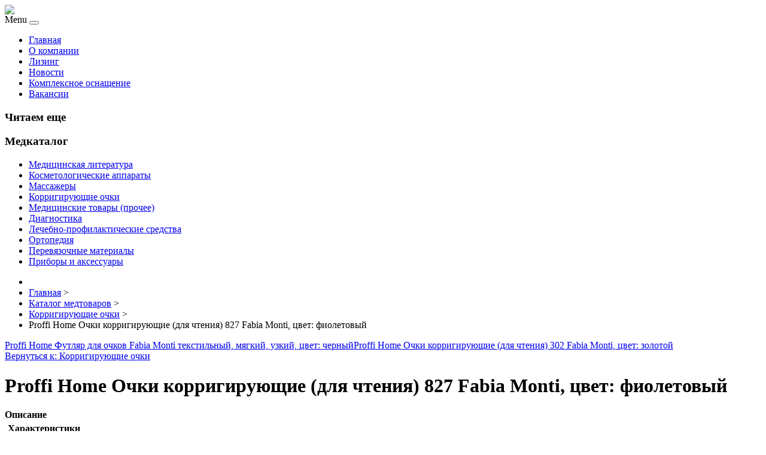

--- FILE ---
content_type: text/html; charset=utf-8
request_url: http://rosmosmed.ru/katalog-medtovarov/korrigiruyushchie-ochki/proffi-home-ochki-korrigiruyushchie-dlya-chteniya-827-fabia-monti-tsvet-fioletovyj1.html
body_size: 10678
content:
<!DOCTYPE html PUBLIC "-//W3C//DTD XHTML 1.0 Transitional//EN" "http://www.w3.org/TR/xhtml1/DTD/xhtml1-transitional.dtd">
<html xmlns="http://www.w3.org/1999/xhtml" xml:lang="ru-ru" lang="ru-ru" >
<head>
<base href="http://rosmosmed.ru/katalog-medtovarov/korrigiruyushchie-ochki/proffi-home-ochki-korrigiruyushchie-dlya-chteniya-827-fabia-monti-tsvet-fioletovyj1.html" />
	<meta http-equiv="content-type" content="text/html; charset=utf-8" />
	<meta name="keywords" content="медицинское оборудование, медицинское, оборудование, медтехника, медицинская техника, медицина, инструменты, медицинские инструменты, купить, выгодно, цена, россия, спб, мск, край область, продажа, " />
	<meta name="title" content="Proffi Home Очки корригирующие (для чтения) 827 Fabia Monti, цвет: фиолетовый" />
	<meta name="viewport" content="width=device-width, initial-scale=1.0" />
	<meta name="description" content="Proffi Home Очки корригирующие (для чтения) 827 Fabia Monti, цвет: фиолетовый Корригирующие очки Описание: Надев эти очки, вы сможете четко видеть пространство впереди себя. Они удобны при чтении. Оправа очков легкая и не создает никакого дискомфорта.Тип: ЖенскиеСерия: ВзрослаяПол: ОвальнаяКонструкция: МеталлМатериал оправы: +2.00Оптическая сила: 135Общая ширина, мм: 48" />
	<title>Корригирующие очки : Proffi Home Очки корригирующие (для чтения) 827 Fabia Monti, цвет: фиолетовый | Продажа медицинского оборудования и инструментов | поставка медицинского оборудования </title>
	<link href="/katalog-medtovarov/korrigiruyushchie-ochki/proffi-home-ochki-korrigiruyushchie-dlya-chteniya-827-fabia-monti-tsvet-fioletovyj1.html" rel="canonical" />
	<link href="/templates/medob/favicon.ico" rel="shortcut icon" type="image/vnd.microsoft.icon" />
	<link href="http://rosmosmed.ru/component/search/?Itemid=131&amp;limit=int&amp;virtuemart_product_id=1441&amp;virtuemart_category_id=19&amp;format=opensearch" rel="search" title="Искать Продажа медицинского оборудования и инструментов | поставка медицинского оборудования " type="application/opensearchdescription+xml" />
	<link href="/components/com_virtuemart/assets/css/vm-ltr-common.css?vmver=e708a10c" rel="stylesheet" type="text/css" />
	<link href="/components/com_virtuemart/assets/css/vm-ltr-site.css?vmver=e708a10c" rel="stylesheet" type="text/css" />
	<link href="/components/com_virtuemart/assets/css/vm-ltr-reviews.css?vmver=e708a10c" rel="stylesheet" type="text/css" />
	<link href="/components/com_virtuemart/assets/css/chosen.css?vmver=e708a10c" rel="stylesheet" type="text/css" />
	<link href="/components/com_virtuemart/assets/css/jquery.fancybox-1.3.4.css?vmver=e708a10c" rel="stylesheet" type="text/css" />
	<link href="http://rosmosmed.ru/templates/system/css/system.css" rel="stylesheet" type="text/css" />
	<link href="http://rosmosmed.ru/templates/medob/css/template.css" rel="stylesheet" type="text/css" />
	<link href="http://rosmosmed.ru/templates/medob/css/expand1060.css" rel="stylesheet" type="text/css" />
	<link href="/media/system/css/modal.css?50dfb19d439d449b234a34dd27a860a4" rel="stylesheet" type="text/css" />
	<link href="/modules/mod_sj_flat_menu/assets/css/styles-responsive.css" rel="stylesheet" type="text/css" />
	<link href="/modules/mod_sj_flat_menu/assets/css/styles.css" rel="stylesheet" type="text/css" />
	<link href="http://rosmosmed.ru/modules/mod_bt_contentslider/tmpl/css/btcontentslider.css" rel="stylesheet" type="text/css" />
	<style type="text/css">
#smoothtop{
	height:45px;
	width:45px;
	background:url(/plugins/system/smoothtop/images/up-arrow.gif) center top no-repeat;
	
}

#smoothtop:hover{background-position: center bottom;}
		@media screen and (max-width: 480px){.bt-cs .bt-row{width:100%!important;}}
	</style>
	<script type="application/json" class="joomla-script-options new">{"system.paths":{"root":"","base":""}}</script>
	<script src="/media/jui/js/jquery.min.js?50dfb19d439d449b234a34dd27a860a4" type="text/javascript"></script>
	<script src="/media/jui/js/jquery-noconflict.js?50dfb19d439d449b234a34dd27a860a4" type="text/javascript"></script>
	<script src="/media/jui/js/jquery-migrate.min.js?50dfb19d439d449b234a34dd27a860a4" type="text/javascript"></script>
	<script src="/components/com_virtuemart/assets/js/jquery-ui.min.js?vmver=1.9.2" type="text/javascript"></script>
	<script src="/components/com_virtuemart/assets/js/jquery.ui.autocomplete.html.js" type="text/javascript"></script>
	<script src="/components/com_virtuemart/assets/js/jquery.noconflict.js" type="text/javascript" async="async"></script>
	<script src="/components/com_virtuemart/assets/js/vmsite.js?vmver=e708a10c" type="text/javascript"></script>
	<script src="/components/com_virtuemart/assets/js/chosen.jquery.min.js?vmver=e708a10c" type="text/javascript"></script>
	<script src="/components/com_virtuemart/assets/js/vmprices.js?vmver=e708a10c" type="text/javascript" defer="defer"></script>
	<script src="/components/com_virtuemart/assets/js/dynupdate.js?vmver=e708a10c" type="text/javascript"></script>
	<script src="/components/com_virtuemart/assets/js/fancybox/jquery.fancybox-1.3.4.pack.js?vmver=e708a10c" type="text/javascript" defer="defer"></script>
	<script src="/media/system/js/core.js?50dfb19d439d449b234a34dd27a860a4" type="text/javascript"></script>
	<script src="/templates/medob/js/bootstrap.js" type="text/javascript"></script>
	<script src="/templates/medob/js/respond.min.js" type="text/javascript"></script>
	<script src="/media/system/js/modal.js?50dfb19d439d449b234a34dd27a860a4" type="text/javascript"></script>
	<script src="/media/jui/js/bootstrap.min.js?50dfb19d439d449b234a34dd27a860a4" type="text/javascript"></script>
	<script src="http://rosmosmed.ru/modules/mod_bt_contentslider/tmpl/js/slides.js" type="text/javascript"></script>
	<script src="http://rosmosmed.ru/modules/mod_bt_contentslider/tmpl/js/default.js" type="text/javascript"></script>
	<script src="http://rosmosmed.ru/modules/mod_bt_contentslider/tmpl/js/jquery.easing.1.3.js" type="text/javascript"></script>
	<script type="text/javascript">
//<![CDATA[ 
if (typeof Virtuemart === "undefined"){
	Virtuemart = {};}
vmSiteurl = 'http://rosmosmed.ru/' ;
Virtuemart.vmSiteurl = vmSiteurl;
vmLang = '&lang=ru';
Virtuemart.vmLang = vmLang; 
vmLangTag = 'ru';
Virtuemart.vmLangTag = vmLangTag;
Itemid = '&Itemid=131';
Virtuemart.addtocart_popup = "1" ; 
usefancy = true; //]]>
// Fade our <div> tag to 0 or 'num'
function fade_me(num){
	var smoothtop=document.id('smoothtop');
	if(smoothtop){smoothtop.fade(window.getScrollTop()<250?0:num);}
}
window.addEvent('domready',function(){
	// Create Fx.Scroll object
	var scroll=new Fx.Scroll(window,{
		'duration':	500,
		'transition':	Fx.Transitions.Expo.easeInOut,
		'wait':		false
	});
	// Create an <div> tag for SmoothTop
	var smoothtop=new Element('div',{
		'id':		'smoothtop',
		'class':	'smoothtop',
		'style':	'position:fixed; display:block; visibility:visible; zoom:1; opacity:0; cursor:pointer; right:5px; bottom:5px;',
		'title':	'',
		'html':		'',
		'events':{
			// No transparent when hover
			mouseover: function(){fade_me(1);},
			// Transparent when no hover
			mouseout: function(){fade_me(0.7);},
			// Scroll Up on click
			click: function(){scroll.toTop();}
		}
	// Inject our <div> tag into the document body
	}).inject(document.body);
	// Gottta do this for stupid IE
	document.id('smoothtop').setStyle('opacity','0');
});
// Show/Hide our <div> tag
window.addEvent('scroll',function(){fade_me(0.7);});
		jQuery(function($) {
			SqueezeBox.initialize({});
			SqueezeBox.assign($('a.modal').get(), {
				parse: 'rel'
			});
		});

		window.jModalClose = function () {
			SqueezeBox.close();
		};
		
		// Add extra modal close functionality for tinyMCE-based editors
		document.onreadystatechange = function () {
			if (document.readyState == 'interactive' && typeof tinyMCE != 'undefined' && tinyMCE)
			{
				if (typeof window.jModalClose_no_tinyMCE === 'undefined')
				{	
					window.jModalClose_no_tinyMCE = typeof(jModalClose) == 'function'  ?  jModalClose  :  false;
					
					jModalClose = function () {
						if (window.jModalClose_no_tinyMCE) window.jModalClose_no_tinyMCE.apply(this, arguments);
						tinyMCE.activeEditor.windowManager.close();
					};
				}
		
				if (typeof window.SqueezeBoxClose_no_tinyMCE === 'undefined')
				{
					if (typeof(SqueezeBox) == 'undefined')  SqueezeBox = {};
					window.SqueezeBoxClose_no_tinyMCE = typeof(SqueezeBox.close) == 'function'  ?  SqueezeBox.close  :  false;
		
					SqueezeBox.close = function () {
						if (window.SqueezeBoxClose_no_tinyMCE)  window.SqueezeBoxClose_no_tinyMCE.apply(this, arguments);
						tinyMCE.activeEditor.windowManager.close();
					};
				}
			}
		};
		jQuery(function($){ $(".hasTooltip").tooltip({"html": true,"container": "body"}); });
	</script>

</head>

<body class="fontfamily1">
<div id="header-outer" class="clr">
<div id="header-inner">
<div id="logo">
<a href="/"><img class="logo" src="/templates/medob/images/logo.png" /></a>
</div>
<div id="navigation" class="navbar navbar-inverse" role="navigation">
<span class="navigation">Menu</span>
<button type="button" class="navbar-toggle" data-toggle="collapse" data-target=".navbar-collapse">
<span class="icon-bar"></span>
<span class="icon-bar"></span>
<span class="icon-bar"></span>
</button>
<div id="toolbar" class="navbar-collapse collapse">
<ul class="menu nav">
<li class="item-101"><a href="/" >Главная</a></li><li class="item-271"><a href="/o-kompanii.html" >О компании</a></li><li class="item-272"><a href="/lizing.html" >Лизинг</a></li><li class="item-134"><a href="/novosti.html" >Новости</a></li><li class="item-273"><a href="/kompleksnoe-osnashchenie.html" >Комплексное оснащение</a></li><li class="item-274"><a href="/vakansii.html" >Вакансии</a></li></ul>

</div>
</div>
</div>
</div>

<div id="body-outer" class="clr">
<div id="body-float">
<script type="text/javascript">
<!--
var _acic={dataProvider:10};(function(){var e=document.createElement("script");e.type="text/javascript";e.async=true;e.src="https://www.acint.net/aci.js";var t=document.getElementsByTagName("script")[0];t.parentNode.insertBefore(e,t)})()
//-->
</script><div id="body-inner">
<div id="left-left-only">
 
		<div class="moduletable">
							<h3>Читаем еще</h3>
						<div id="btcontentslider126" style="display:none;width:auto" class="bt-cs">
			<div class="slides_container" style="width:auto;">

			<div class="slide" style="width:auto">
					<div class="bt-row bt-row-first"  style="width:100%" >
				<div class="bt-inner">
									<a target="_parent" class="bt-image-link" title="Возможности УЗИ в репродуктивной медицине" href="/dlya-ginekologii/vozmozhnosti-uzi-v-reproduktivnoj-meditsine.html">
					  <img class="hovereffect"  src="http://rosmosmed.ru/cache/mod_bt_contentslider/07ae8daed672be0e3235c5e808e25022-uzi.jpg" alt="Возможности УЗИ в репродуктивной медицине"  style="width:300px; float:left;margin-right:5px" title="Возможности УЗИ в репродуктивной медицине" />
					</a> 
								
										<a class="bt-title" target="_parent"
						title="Возможности УЗИ в репродуктивной медицине"
						href="/dlya-ginekologii/vozmozhnosti-uzi-v-reproduktivnoj-meditsine.html"> Возможности УЗИ в репродуктивной... </a><br />
															
										<div class="bt-introtext">
					Было время, когда основными диагностическими инструментами репродуктивной медицины были измерение ба...					</div>
					
					
				</div>
				<!--end bt-inner -->
			</div>
			<!--end bt-row -->
									<div style="clear: both;"></div>

		</div>
		<!--end bt-main-item page	-->
			</div>
</div>
<!--end bt-container -->
<div style="clear: both;"></div>

<script type="text/javascript">	
	if(typeof(btcModuleIds)=='undefined'){var btcModuleIds = new Array();var btcModuleOpts = new Array();}
	btcModuleIds.push(126);
	btcModuleOpts.push({
			slideEasing : 'easeInQuad',
			fadeEasing : 'easeInQuad',
			effect: 'slide,slide',
			preloadImage: 'http://rosmosmed.ru//modules/mod_bt_contentslider/tmpl/images/loading.gif',
			generatePagination: false,
			play: 5000,						
			hoverPause: true,	
			slideSpeed : 500,
			autoHeight:true,
			fadeSpeed : 500,
			equalHeight:false,
			width: 'auto',
			height: 'auto',
			pause: 100,
			preload: true,
			paginationClass: 'bt_handles_num',
			generateNextPrev:false,
			prependPagination:true,
			touchScreen:0	});
</script>

		</div>
			<div class="moduletable">
							<h3>Медкаталог</h3>
						
<ul class="menu" >

<li >
	<div>
		<a href="/katalog-medtovarov/meditsinskaya-literatura.html" >Медицинская литература</a>	</div>
</li>

<li >
	<div>
		<a href="/katalog-medtovarov/kosmetologicheskie-apparaty.html" >Косметологические аппараты</a>	</div>
</li>

<li >
	<div>
		<a href="/katalog-medtovarov/massazhery.html" >Массажеры</a>	</div>
</li>

<li class="active">
	<div>
		<a href="/katalog-medtovarov/korrigiruyushchie-ochki.html" >Корригирующие очки</a>	</div>
</li>

<li >
	<div>
		<a href="/katalog-medtovarov/meditsinskie-tovary-prochee.html" >Медицинские товары (прочее)</a>	</div>
</li>

<li >
	<div>
		<a href="/katalog-medtovarov/diagnostika.html" >Диагностика</a>	</div>
</li>

<li >
	<div>
		<a href="/katalog-medtovarov/lechebno-profilakticheskie-sredstva.html" >Лечебно-профилактические средства</a>	</div>
</li>

<li >
	<div>
		<a href="/katalog-medtovarov/ortopediya.html" >Ортопедия</a>	</div>
</li>

<li >
	<div>
		<a href="/katalog-medtovarov/perevyazochnye-materialy.html" >Перевязочные материалы</a>	</div>
</li>

<li >
	<div>
		<a href="/katalog-medtovarov/pribory-i-aksessuary.html" >Приборы и аксессуары</a>	</div>
</li>
</ul>
		</div>
			<div class="moduletable">
						<style type="text/css">
#share42 {
  position: fixed;
  z-index: 1000;
  margin-left: -68px; /* смещение панели влево от края контента */
  padding: 6px 6px 0;
  background: #FFF;
  border: 1px solid #E9E9E9;
  border-radius: 4px;
}
#share42:hover {
  background: #F6F6F6;
  border: 1px solid #D4D4D4;
  box-shadow: 0 0 5px #DDD;
}
#share42 a {opacity: 0.5}
#share42:hover a {opacity: 0.7}
#share42 a:hover {opacity: 1}
</style>

<div class="share42init" data-url="" data-title=""></div>
<script type="text/javascript" src="/modules/mod_sb_vertikal/share42.js"></script>
<script type="text/javascript">share42('/modules/mod_sb_vertikal/',150,20)</script>		</div>
	
</div>
<div id="body-left-only">
<div id="user-left-only" class="clr">
<div class="user99">
<div class="user full">
		<div class="moduletable">
						
<ul itemscope itemtype="https://schema.org/BreadcrumbList" class="breadcrumb">
			<li class="active">
			<span class="divider icon-location"></span>
		</li>
	
				<li itemprop="itemListElement" itemscope itemtype="https://schema.org/ListItem">
									<a itemprop="item" href="/" class="pathway"><span itemprop="name">Главная</span></a>
				
									<span class="divider">
						&gt;					</span>
								<meta itemprop="position" content="1">
			</li>
					<li itemprop="itemListElement" itemscope itemtype="https://schema.org/ListItem">
									<a itemprop="item" href="/katalog-medtovarov.html?productsublayout=products_horizon" class="pathway"><span itemprop="name">Каталог медтоваров</span></a>
				
									<span class="divider">
						&gt;					</span>
								<meta itemprop="position" content="2">
			</li>
					<li itemprop="itemListElement" itemscope itemtype="https://schema.org/ListItem">
									<a itemprop="item" href="/katalog-medtovarov/korrigiruyushchie-ochki.html" class="pathway"><span itemprop="name">Корригирующие очки</span></a>
				
									<span class="divider">
						&gt;					</span>
								<meta itemprop="position" content="3">
			</li>
					<li itemprop="itemListElement" itemscope itemtype="https://schema.org/ListItem" class="active">
				<span itemprop="name">
					Proffi Home Очки корригирующие (для чтения) 827 Fabia Monti, цвет: фиолетовый				</span>
				<meta itemprop="position" content="4">
			</li>
		</ul>
		</div>
	
</div>
</div>
</div>
<div class="clr">
<div id="layer-left-only">
<div id="mainbody" class="clr">
<div id="system-message-container">
	</div>


<div class="productdetails-view productdetails" itemscope itemtype="http://schema.org/Product">

            <div class="product-neighbours">
	    <a href="/katalog-medtovarov/korrigiruyushchie-ochki/proffi-home-futlyar-dlya-ochkov-fabia-monti-tekstilnyj-myagkij-uzkij-tsvet-chernyj1.html" rel="prev" class="previous-page" data-dynamic-update="1">Proffi Home Футляр для очков Fabia Monti текстильный, мягкий, узкий, цвет: черный</a><a href="/katalog-medtovarov/korrigiruyushchie-ochki/sindrom-belki-v-kolese-kak-sokhranit-zdorove-i-sberech-nervy-v-mire-beskonechnykh-del1.html" rel="next" class="next-page" data-dynamic-update="1">Proffi Home Очки корригирующие (для чтения) 302 Fabia Monti, цвет: золотой</a>    	<div class="clear"></div>
        </div>
    
		<div class="back-to-category">
    	<a href="/katalog-medtovarov/korrigiruyushchie-ochki.html" class="product-details" title="Корригирующие очки">Вернуться к: Корригирующие очки</a>
	</div>

        <h1 itemprop="name">Proffi Home Очки корригирующие (для чтения) 827 Fabia Monti, цвет: фиолетовый</h1>
    
    
    
    
    
    <div class="vm-product-container">
	<div class="vm-product-media-container">
	<div class="main-image">
		<a  rel='vm-additional-images' href="http://rosmosmed.ru/images/stories/virtuemart/product/150099477192197198_big.jpg"><img src="/images/stories/virtuemart/product/150099477192197198_big.jpg" alt="" itemprop="image" /></a>		<div class="clear"></div>
	</div>
		</div>

	<div class="vm-product-details-container">
	    <div class="spacer-buy-area">

		
		<div class="product-price" id="productPrice1441">
	<span class="price-crossed" ></span></div>

 <div class="clear"></div>
	<div class="addtocart-area">
		<form method="post" class="product js-recalculate" action="/katalog-medtovarov.html">
						<input type="hidden" name="option" value="com_virtuemart"/>
			<input type="hidden" name="view" value="cart"/>
			<input type="hidden" name="virtuemart_product_id[]" value="1441"/>
			<input type="hidden" class="pname" value="Proffi Home Очки корригирующие (для чтения) 827 Fabia Monti, цвет: фиолетовый"/>
			<input type="hidden" name="Itemid" value="131"/>		</form>

	</div>


		
	    </div>
	</div>
	<div class="clear"></div>


    </div>

	        <div class="product-description" itemprop="description">
	    	<span class="title"><b>Описание</b></span>
	<table border="0" width="100%" cellspacing="0" cellpadding="5" class="modelProperties"><colgroup span="2"></colgroup><tbody><tr><td colspan="2" class="title"><b>Характеристики</b></td></tr><tr><td class="label"><span>Описание</span></td><td>Надев эти очки, вы сможете четко видеть пространство впереди себя. Они удобны при чтении. Оправа очков легкая и не создает никакого дискомфорта.</td></tr><tr><td class="label"><span>Тип</span></td><td>Женские</td></tr><tr><td class="label"><span>Серия</span></td><td>Взрослая</td></tr><tr><td class="label"><span>Пол</span></td><td>Овальная</td></tr><tr><td class="label"><span>Конструкция</span></td><td>Металл</td></tr><tr><td class="label"><span>Материал оправы</span></td><td>+2.00</td></tr><tr><td class="label"><span>Оптическая сила</span></td><td>135</td></tr><tr><td class="label"><span>Общая ширина, мм</span></td><td>48</td></tr><tr><td class="label"><span>Ширина линзы, мм</span></td><td>33</td></tr><tr><td class="label"><span>Высота линзы, мм</span></td><td>135</td></tr><tr><td class="label"><span>Размер заушника, мм</span></td><td>17</td></tr><tr><td class="label"><span>Размер моста на переносице, мм</span></td><td>62-64 мм</td></tr><tr><td class="label"><span>Расстояние между оптическими центрами</span></td><td>Китай</td></tr><tr><td class="label"><span>Страна-изготовитель</span></td><td>PH7426</td></tr><tr><td class="label"><span>Артикул</span></td><td>32</td></tr><tr><td class="label"><span>Вес, г</span></td><td>35</td></tr><tr><td class="label"><span>Вес в упаковке, г</span></td><td>14 x 6 x 3</td></tr><tr><td class="label"><span>Размер упаковки (ДхШхВ), см</span></td><td>Очки для чтения</td></tr></tbody></table><br clear="all"><p class="grey">Перед покупкой уточняйте технические характеристики и комплектацию у продавца</p>        </div>
	
    <script id="updateChosen_js" type="text/javascript">//<![CDATA[ 
if (typeof Virtuemart === "undefined")
	var Virtuemart = {};
	Virtuemart.updateChosenDropdownLayout = function() {
		var vm2string = {editImage: 'edit image',select_all_text: 'Выбрать все',select_some_options_text: 'Доступен для всех'};
		jQuery("select.vm-chzn-select").each( function () {
			jQuery(this).chosen({enable_select_all: true,select_all_text : vm2string.select_all_text,select_some_options_text:vm2string.select_some_options_text,disable_search_threshold: 5});
		});
	}
	jQuery(document).ready( function() {
		Virtuemart.updateChosenDropdownLayout($);
	}); //]]>
</script><script id="vm.countryState_js" type="text/javascript">//<![CDATA[ 
jQuery(document).ready( function($) {
			$("#virtuemart_country_id_field").vm2front("list",{dest : "#virtuemart_state_id_field",ids : "",prefiks : ""});
		}); //]]>
</script><script id="vm.countryStateshipto__js" type="text/javascript">//<![CDATA[ 
jQuery(document).ready( function($) {
			$("#shipto_virtuemart_country_id_field").vm2front("list",{dest : "#shipto_virtuemart_state_id_field",ids : "",prefiks : "shipto_"});
		}); //]]>
</script><script id="updDynamicListeners_js" type="text/javascript">//<![CDATA[ 
jQuery(document).ready(function() { // GALT: Start listening for dynamic content update.
	// If template is aware of dynamic update and provided a variable let's
	// set-up the event listeners.
	if (Virtuemart.container)
		Virtuemart.updateDynamicUpdateListeners();

}); //]]>
</script><script id="popups_js" type="text/javascript"> //<![CDATA[
	jQuery(document).ready(function($) {
		
			$('a.ask-a-question, a.printModal, a.recommened-to-friend, a.manuModal').click(function(event){
              event.preventDefault();
		      $.fancybox({
		        href: $(this).attr('href'),
		        type: 'iframe',
		        height: 550
		        });
		      });
			
	});
//]]> </script><script id="imagepopup_js" type="text/javascript">//<![CDATA[ 
jQuery(document).ready(function() {
		Virtuemart.updateImageEventListeners()
	});
	Virtuemart.updateImageEventListeners = function() {
		jQuery("a[rel=vm-additional-images]").fancybox({
			"titlePosition" 	: "inside",
			"transitionIn"	:	"elastic",
			"transitionOut"	:	"elastic"
		});
		jQuery(".additional-images a.product-image.image-0").removeAttr("rel");
		jQuery(".additional-images img.product-image").click(function() {
			jQuery(".additional-images a.product-image").attr("rel","vm-additional-images" );
			jQuery(this).parent().children("a.product-image").removeAttr("rel");
			var src = jQuery(this).parent().children("a.product-image").attr("href");
			jQuery(".main-image img").attr("src",src);
			jQuery(".main-image img").attr("alt",this.alt );
			jQuery(".main-image a").attr("href",src );
			jQuery(".main-image a").attr("title",this.alt );
			jQuery(".main-image .vm-img-desc").html(this.alt);
		}); 
	} //]]>
</script><script id="ajaxContent_js" type="text/javascript">//<![CDATA[ 
Virtuemart.container = jQuery('.productdetails-view');
Virtuemart.containerSelector = '.productdetails-view'; //]]>
</script> </div> 




</div>
</div>
</div>
</div>
</div>
</div>
</div>
<div id="spacer" class="clr">&nbsp;</div>
<div id="footer-outer" class="clr">
<div id="footer-float">
<div id="footer-inner">
<div class="footer33">
<div class="footer first">
		<div class="moduletable">
							<h3>Популярные медстатьи</h3>
						<ul class="mostread">
	<li itemscope itemtype="https://schema.org/Article">
		<a href="/dlya-diagnostiki/sovremennaya-rentgenologiya.html" itemprop="url">
			<span itemprop="name">
				Современная рентгенология			</span>
		</a>
	</li>
	<li itemscope itemtype="https://schema.org/Article">
		<a href="/individualnaya-medtekhnika/oborudovanie-dlya-gidrokolonoterapii.html" itemprop="url">
			<span itemprop="name">
				Оборудование для гидроколонотерапии			</span>
		</a>
	</li>
	<li itemscope itemtype="https://schema.org/Article">
		<a href="/dlya-diagnostiki/apparatura-dlya-funktsionalnoj-diagnostiki-v-pulmonologii.html" itemprop="url">
			<span itemprop="name">
				Аппаратура для функциональной диагностики в пульмонологии			</span>
		</a>
	</li>
</ul>
		</div>
			<div class="moduletable">
							<h3>Новая информация</h3>
						<ul class="latestnews">
	<li itemscope itemtype="https://schema.org/Article">
		<a href="/individualnaya-medtekhnika/oborudovanie-dlya-gidrokolonoterapii.html" itemprop="url">
			<span itemprop="name">
				Оборудование для гидроколонотерапии			</span>
		</a>
	</li>
	<li itemscope itemtype="https://schema.org/Article">
		<a href="/dlya-ginekologii/vozmozhnosti-uzi-v-reproduktivnoj-meditsine.html" itemprop="url">
			<span itemprop="name">
				Возможности УЗИ в репродуктивной медицине			</span>
		</a>
	</li>
	<li itemscope itemtype="https://schema.org/Article">
		<a href="/individualnaya-medtekhnika/portativnye-elektrokardiografy.html" itemprop="url">
			<span itemprop="name">
				Портативные электрокардиографы			</span>
		</a>
	</li>
	<li itemscope itemtype="https://schema.org/Article">
		<a href="/individualnaya-medtekhnika/sovremennye-glyukometry.html" itemprop="url">
			<span itemprop="name">
				Современные глюкометры			</span>
		</a>
	</li>
</ul>
		</div>
	
</div>
<div class="footer second">
		<div class="moduletable">
							<h3>Меню медпортала</h3>
						
    <div class="pretext"></div>

			<!--[if lt IE 9]><ul class="sj-flat-menu flyout-menu vertical lt-ie9 " id="sj_flat_menu_5183675471769051097"><![endif]-->
			<!--[if IE 9]><ul class="sj-flat-menu flyout-menu vertical" id="sj_flat_menu_5183675471769051097"><![endif]-->
			<!--[if gt IE 9]><!--><ul class="sj-flat-menu flyout-menu vertical" id="sj_flat_menu_5183675471769051097"><!--<![endif]-->
            <li  class=" fm-active "  ><div class='fm-item '><div class='fm-button' ></div><div class='fm-link' ><a  href='/katalog-medtovarov.html'>Каталог медтоваров</a></div></div></li><li ><div class='fm-item '><div class='fm-button' ></div><div class='fm-link' ><a  href='/meditsinskaya-tekhnika.html'>Медицинская техника</a></div></div></li><li ><div class='fm-item '><div class='fm-button' ></div><div class='fm-link' ><a  href='/dlya-ginekologii.html'>Для гинекологии</a></div></div></li><li ><div class='fm-item '><div class='fm-button' ></div><div class='fm-link' ><a  href='/dlya-diagnostiki.html'>Для диагностики</a></div></div></li><li ><div class='fm-item '><div class='fm-button' ></div><div class='fm-link' ><a  href='/individualnaya-medtekhnika.html'>Индивидуальная медтехника</a></div></div></li><li ><div class='fm-item '><div class='fm-button' ></div><div class='fm-link' ><a  href='/map.html'>Карта сайта</a></div></div>    </li>
</ul>
	
    <div class="posttext">                       </div>                                                                       
                                                                                    <script type="text/javascript">
//<![CDATA[
jQuery(document).ready(function($){
	;(function(element){
		$element = $(element);
		$('li:first-child',$element).addClass("fm-first");
		$('li:last-child',$element).addClass("fm-last");
		$('.fm-container',$element).each(function(){
			$('ul > li',$(this)).eq(0).addClass("fm-first");
			$('ul > li:last-child',$(this)).addClass("fm-last");
		});
		if($('li.fm-active ',$element).length > 0){
			$('li.fm-active ',$element).parents($('li',$element)).addClass('fm-active');
		}
		
				$element.find(".fm-item").click(function(){
			var li = $(this).parent();
			if(!li.hasClass("fm-opened")){
				var fl_openedLi = li.parent().children(".fm-opened");
				var ul = li.children(".fm-container");
				if(ul.length > 0) {
										fl_openedLi.children(".fm-container").hide(300);
										fl_openedLi.removeClass("fm-opened");
					fl_openedLi.children(".fm-item").children(".fm-button").children("img").attr("src", "http://rosmosmed.ru/modules/mod_sj_flat_menu/assets/images/icon_active.png");
					li.addClass("fm-opened");
					li.children(".fm-item").children(".fm-button").children("img").attr("src", "http://rosmosmed.ru/modules/mod_sj_flat_menu/assets/images/icon_normal.png");
										ul.show(300);
									}
			}else{
								li.children(".fm-container").hide(300);
								li.removeClass("fm-opened");
				li.children(".fm-item").children(".fm-button").children("img").attr("src", "http://rosmosmed.ru/modules/mod_sj_flat_menu/assets/images/icon_active.png");
			}
			//return false;
		});
		// $("body").click(function(){
			// $(".fm-opened").removeClass("fm-opened");
			// $(".fm-container").hide(300); 
			// $('.fm-item',$element).parent().children(".fm-item").children(".fm-button").children("img").attr("src", "http://rosmosmed.ru/modules/mod_sj_flat_menu/assets/images/icon_active.png");
		// });	
			
	
	})('#sj_flat_menu_5183675471769051097');
});
//]]>
</script>
		</div>
	
</div>
<div class="footer third">
		<div class="moduletable">
							<h3>Поиск по сайту</h3>
						<div class="search">
	<form action="/katalog-medtovarov.html" method="post" class="form-inline">
		<input name="searchword" id="mod-search-searchword" maxlength="200"  class="inputbox search-query" type="text" size="20" value="Поиск..."  onblur="if (this.value=='') this.value='Поиск...';" onfocus="if (this.value=='Поиск...') this.value='';" /> <button class="button btn btn-primary" onclick="this.form.searchword.focus();">Найти</button>		<input type="hidden" name="task" value="search" />
		<input type="hidden" name="option" value="com_search" />
		<input type="hidden" name="Itemid" value="131" />
	</form>
</div>
		</div>
			<div class="moduletable">
							<h3>Рекомендуем</h3>
						
<div class="vmgroup">

	
	<div class="product-container vmproduct productdetails">
					<div style="text-align:center;">
				<div class="spacer">
					<a href="/katalog-medtovarov/massazhery/ruchnoj-massazher-bannye-shtuchki1.html" title="Ручной массажер Банные штучки"><img src="/images/stories/virtuemart/product/resized/148953062394621123_big_0x120.jpg" alt="148953062394621123_big" class="featuredProductImage"  /></a><div class="clear"></div>					<a href="/katalog-medtovarov/massazhery/ruchnoj-massazher-bannye-shtuchki1.html">Ручной массажер Банные штучки</a>

					<div class="clear"></div>

					<div class="productdetails"></div>				</div>
			</div>

					</div>
</div><script id="ready.vmprices_js" type="text/javascript">//<![CDATA[ 
jQuery(document).ready(function($) {

		Virtuemart.product($("form.product"));
}); //]]>
</script>		</div>
	
</div>
</div>
</div>
</div>
</div>
<div id="copyright-outer" class="clr">
<div id="copyright-inner">
<div id="copyright"><noindex><!--LiveInternet counter--><script type="text/javascript"><!--
document.write("<a href='//www.liveinternet.ru/click' "+
"target=_blank><img src='//counter.yadro.ru/hit?t24.6;r"+
escape(document.referrer)+((typeof(screen)=="undefined")?"":
";s"+screen.width+"*"+screen.height+"*"+(screen.colorDepth?
screen.colorDepth:screen.pixelDepth))+";u"+escape(document.URL)+
";"+Math.random()+
"' alt='' title='LiveInternet: �������� ����� ����������� ��"+
" �������' "+
"border='0' width='88' height='15'><\/a>")
//--></script><!--/LiveInternet--></noindex></div>
</div>
</div></body>
</html>